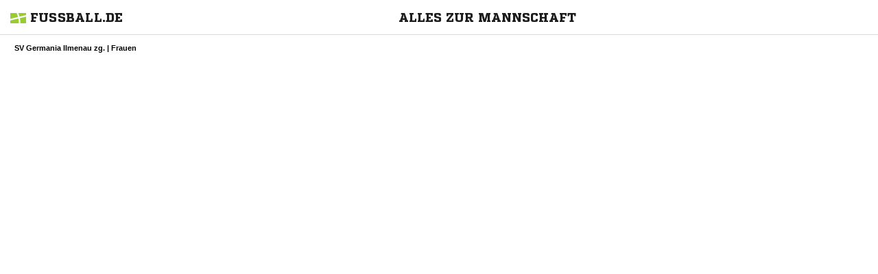

--- FILE ---
content_type: text/html; charset=UTF-8
request_url: https://www.fussball.de/widget2/-/schluessel/02MUC4DD9G000000VUM1DNOQVTKLQRKQ/target/fubade-56-KQ%E2%80%9C/caller/sv-germania-ilmenau.de
body_size: 1184
content:
<!doctype html>
<html class="no-js">
	<head>
		<meta charset="utf-8">
		<meta http-equiv="X-UA-Compatible" content="IE=edge">
		<!-- placeholder::meta -->
		<title>Widget | Fussball.de</title>
		<meta name="description" content="">
		<meta name="author" content="">
		<meta property="og:title" content="Fussball.de" />
		<meta property="og:type" content="website" />
		<meta property="og:url" content="http://www.fussball.de" />
		<meta property="og:description" content="Widget" />
		<!-- /placeholder::meta -->
		<meta name="viewport" content="width=device-width, initial-scale=1, maximum-scale=1">

		<link rel="stylesheet" type="text/css" href="https://www.fussball.de/static/por/8.84.1.1/css/style.css" />
        <link rel="stylesheet" type="text/css" href="https://www.fussball.de/static/egm/8.84.1.1/css/widget.css" />

		
		<style>
	.fbde .header-meta-nav { color: black; }
.fbde body { min-width: 550px; }
body { background-color: #FFFFFF; color: #000000; }
.fbde .widget-filter { background-color: #FFFFFF; color: #000000; font-size: 11px; font-weight: 700;}
.fbde .table > tbody > tr > td { background-color: #FFFFFF; color: #000000; }
.fbde .table tr.thead > th { background-color: #FFFFFF; color: #000000;}
.fbde .table.table-striped tr.odd > td { background-color: #EEEEEE; color: #000000;}
.fbde .table tr.row-headline th, .fbde .table tr.row-headline > td { background-color: #FFFFFF; color: #000000;}
.fbde .club-matchplan-table .table td { background-color: #FFFFFF; color: #000000;}
.fbde .table tr.row-headline th, .fbde .table tr.row-headline > td { border-top: 0px none; border-bottom: 0px none; }
.fbde .table > tbody > tr > td { border-left: 0px none; }
.fbde .datepicker-wrapper .datepicker label .icon-matchcal { background-color: #FFFFFF; color: #000000;}
.fbde .datepicker-wrapper .datepicker input { background-color: #FFFFFF; color: #000000;}
.fbde .datepicker-wrapper .datepicker label.open .icon-matchcal { background-color: #9C3; }
.fbde .datepicker-wrapper .datepicker label:first-child + input { width: 125px; }
.fbde .table.table-striped tr.own > td { border-color: #CCC; background-color: #CCC; color: #1C1C1C; }
.fbde .header-meta-nav.headerbar { background-color: #EEEEEE !important; color: #000000 !important;}
.fbde .table-container { height: auto; }
.fbde .table.table-striped tr td.column-club {width: 38%;}
.fbde .table.table-striped tr td.column-score {width: 16%;}
.fbde .table.table-striped tr td.column-club.no-border {width: 38%;}
.fbde .table.table-striped tr td.column-detail {width: 8%;}

	</style>
	

		<noscript>
			<meta http-equiv="refresh" content="0; URL=nojs.html">
		</noscript>

        <script type="text/javascript" nonce="" src="//www.fussball.de/static/egm/8.84.1.1/js/widget2.js"></script>

	</head>

	<body class="fbde widget"  data-ng-controller="ApplicationController" data-scroll-spy data-ng-cloak global-events data-obfuscation-stylesheet="https://www.fussball.de/export.fontface/-/id/%ID%/type/css">
		<nav class="header-meta-nav xinline_sectionwidget_7934">
	<div class="container xinline_sectionwidget_8095">
		<div id="logo" class="xinline_sectionwidget_8256">
			<a href="//www.fussball.de/homepage" target="_blank">
				<img src="https://www.fussball.de/static/layout/fbde2/por/8.84.1.1/font/logo.svg" alt="logo" width="24" class="logo-graphic" height="16">
				<span class="logo-letters">fussball.de</span>
			</a>
		</div>
		<div>
			<h3 class="xinline_sectionwidget_8628">Alles zur Mannschaft</h3>
		</div>
	</div>
</nav><div class="widget-filter xinline_sectionwidget_8256">
	<div class="container">
		<div class="column-left xinline_sectionwidget_9876">SV Germania Ilmenau zg. | Frauen</div>
	</div>
</div><script type="text/javascript">/*<![CDATA[*/
var widgetDynamicConfig = { id:'fubade-56-KQ“', fixHeight:true, isResponsive:false, width:550 };
/*]]>*/</script><script type="text/javascript" src="//www.fussball.de/static/layout/fbde2/por/8.84.1.1/js/widget.iframe.js"></script>

		<script type="text/javascript" src="https://www.fussball.de/static/por/8.84.1.1/js/script.js"></script>
	</body>
</html>